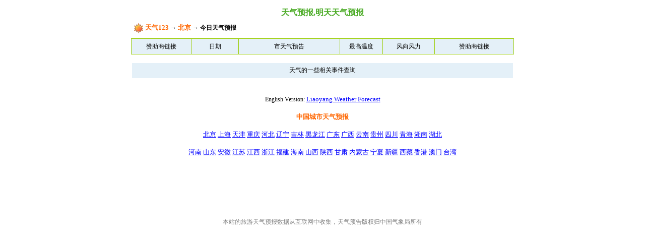

--- FILE ---
content_type: text/html
request_url: https://tianqi123.com/tianqi/chengshi_1400.html
body_size: 2043
content:
<html>
<head><meta http-equiv="Content-type" content="text/html; charset=gb2312">
<title>天气预报,明天天气预报</title>
<style>
body,td{
	font-size: 12px;
}
A:link,A:visited {
	font-size: 13px;
	color: blue;
	text-decoration: underline;
	line-height: 20px;
}
A:hover {
	font-size: 13px;
	color: red;
	text-decoration: underline;
	line-height: 20px;
}
.t1 {
	font-size: 16px;
	font-weight: bold;
	color: 4AAB25;
}


.nav A:visited,.nav A:link {
	font-size: 13px;
	color: #ff6600;
	text-decoration: none;
	line-height: 20px;
}

.tb1{background-color: #99CC00;line-height: 20px;}
</style>
<script src="/script/main_js.js"></script>
</head>
<body bgcolor=#ffffff topmargin=0 marginheight=0 leftmargin=0 marginwidth=0>

<script>
city_id = '1400';
city_name = '';
top_ad();
</script>

<TABLE align="center" cellSpacing=0 cellPadding=0 width="100%" border=0>
	<TBODY>
	<TR><TD align=center>&nbsp;</TD>
	</TR>
	<TR><TD align=center>
	<span class=t1>天气预报,明天天气预报</span>
	</TD>
	</TR>
	</TBODY>
</TABLE> 
 
 <TABLE align="center" cellSpacing=0 cellPadding=0 width=750 border=0>
   <TBODY><TR><TD height=40 class=nav><img src="http://image2.sina.com.cn/dy/weather/images/figure/qing_small.gif" width=20 height=20 border=0 align=absmiddle> <B><A HREF="http://www.tianqi123.com/"  target=_top>天气123</A></span> → <A HREF="/tianqi/sheng_1.html">北京</A> → 今日天气预报</B></TD>
   <td id=tq_top_str align=right></td>
</TR></TBODY></TABLE>

 <TABLE align="center" cellSpacing=1 cellPadding=5 width=760 border=0 class=tb1>
	<TR align=middle>
	<TD bgColor="#e4f0f8" width=120>赞助商链接</TD>
        <TD bgColor="#e4f0f8" height=25 width=90>日期</TD>
            <TD bgColor="#e4f0f8" width=210>市天气预告</TD>
             <TD bgColor="#e4f0f8" width=80>最高温度</TD>
             <TD bgColor="#e4f0f8" width=100>风向风力</TD>
				<TD bgColor="#e4f0f8" width=160>赞助商链接</TD>
            </tr>
 </TABLE>
<BR>
<span id=hf_003></span>
<TABLE align=center width=760>
<TR >
	<TD colspan=2 bgcolor="#e4f0f8" height=30><CENTER>天气的一些相关事件查询</CENTER></TD>
</TR>
</table>
<span id=hf_004></span>
<BR>&nbsp;<BR>
<center>
English Version: <A HREF="/china,weather,forecast/chengshi_1400.html">Liaoyang Weather Forecast</A>
<BR>&nbsp;<BR>
<span class=nav><A HREF="/" target=_top><B>中国城市天气预报</B></A></span>
<BR>&nbsp;<BR>
<a href="/tianqi/sheng_1.html">北京</a> <a href="/tianqi/sheng_2.html">上海</a> 
<a href="/tianqi/sheng_3.html">天津</a> <a href="/tianqi/sheng_4.html">重庆</a> 
<a href="/tianqi/sheng_5.html">河北</a> <a href="/tianqi/sheng_6.html">辽宁</a> 
<a href="/tianqi/sheng_7.html">吉林</a> <a href="/tianqi/sheng_8.html">黑龙江</a> 
<a href="/tianqi/sheng_9.html">广东</a> <a href="/tianqi/sheng_10.html">广西</a> 
<a href="/tianqi/sheng_11.html">云南</a> <a href="/tianqi/sheng_12.html">贵州</a>  
<a href="/tianqi/sheng_13.html">四川</a> <a href="/tianqi/sheng_14.html">青海</a> 
<a href="/tianqi/sheng_15.html">湖南</a> <a href="/tianqi/sheng_16.html">湖北</a>

<BR>&nbsp;<BR>
<a href="/tianqi/sheng_17.html">河南</a> <a href="/tianqi/sheng_18.html">山东</a> 
<a href="/tianqi/sheng_19.html">安徽</a> <a href="/tianqi/sheng_20.html">江苏</a> 
<a href="/tianqi/sheng_21.html">江西</a> <a href="/tianqi/sheng_22.html">浙江</a> 
<a href="/tianqi/sheng_23.html">福建</a> <a href="/tianqi/sheng_24.html">海南</a> 
<a href="/tianqi/sheng_25.html">山西</a> <a href="/tianqi/sheng_26.html">陕西</a> 
<a href="/tianqi/sheng_27.html">甘肃</a> <a href="/tianqi/sheng_28.html">内蒙古</a> 
<a href="/tianqi/sheng_29.html">宁夏</a> <a href="/tianqi/sheng_30.html">新疆</a> 
<a href="/tianqi/sheng_31.html">西藏</a> <a href="/tianqi/sheng_32.html">香港</a> 
<a href="/tianqi/sheng_33.html">澳门</a> 
<a href="/tianqi/sheng_34.html">台湾</a> 
</center>


 <BR>&nbsp;<BR> 
 <CENTER>
<script type="text/javascript"><!--
php2html_url = "/php/create_weather_page.php?province_id=1&create_page_date=1386552780&city_id=1400";
current_page = 1;
d = new Date();
more_link = "";
if ( page_url.indexOf('chengshi_') != -1 )	{
	more_link = " <A HREF='/main/small_page.html?url="+page_url+"' class=red>免费代码</A>";
}

document.getElementById('tq_top_str').innerHTML = "今天是："+(d.getMonth()+1)+"月"+d.getDate()+"日 <A HREF='#' onclick='add2favorite();' class=red>收藏本页</A> <A HREF='/main/hz.html?url="+page_url+"' class=blue>频道合作</A>" + more_link;


//--></script>


 
<span id=google_468_60>

<center><script type="text/javascript">/*468*60，创建于2010-12-7*/ var cpro_id = 'u305018';</script><script src="https://cpro.baidu.com/cpro/ui/c.js" type="text/javascript"></script></center>


</span>



<BR>
 
<span id=google_120_600>
<script type="text/javascript">/*tq - 120*600，创建于2010-12-7*/ var cpro_id = 'u305013';</script><script src="https://cpro.baidu.com/cpro/ui/c.js" type="text/javascript"></script>

<BR>
<script type="text/javascript">
left_gg();
</script>
</span>

<BR>
 

<span id=google_160_600>
<script type="text/javascript">/*tq - 160*600，创建于2010-12-7*/ var cpro_id = 'u305010';</script><script src="https://cpro.baidu.com/cpro/ui/c.js" type="text/javascript"></script>

<br>
<script type="text/javascript">
right_gg();
</script>


</span>

</CENTER>
 <BR>&nbsp;<BR>

<span id=hf_004_hidden>
<script type="text/javascript">
bottom_gg();
</script>
</span>
<SCRIPT LANGUAGE="JavaScript">
document.getElementById('hf_004').innerHTML = document.getElementById('hf_004_hidden').innerHTML;
document.getElementById('hf_004_hidden').innerHTML = '';
</SCRIPT>

<CENTER><FONT  COLOR="gray">本站的旅游天气预报数据从互联网中收集，天气预告版权归中国气象局所有</FONT></CENTER>

 <BR>&nbsp;<BR>

<script language="javascript">
<!--
bottom_ad();
//-->
</script>
<script defer src="https://static.cloudflareinsights.com/beacon.min.js/vcd15cbe7772f49c399c6a5babf22c1241717689176015" integrity="sha512-ZpsOmlRQV6y907TI0dKBHq9Md29nnaEIPlkf84rnaERnq6zvWvPUqr2ft8M1aS28oN72PdrCzSjY4U6VaAw1EQ==" data-cf-beacon='{"version":"2024.11.0","token":"995577ef8ca940f89230735c45c15a4d","r":1,"server_timing":{"name":{"cfCacheStatus":true,"cfEdge":true,"cfExtPri":true,"cfL4":true,"cfOrigin":true,"cfSpeedBrain":true},"location_startswith":null}}' crossorigin="anonymous"></script>
</body>
</html>